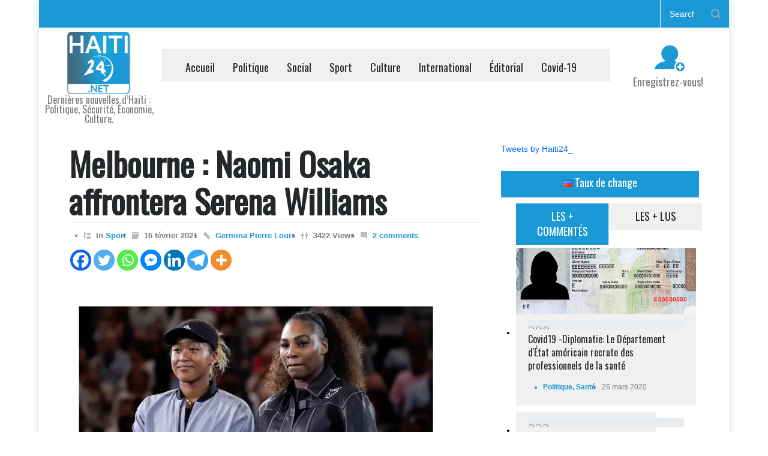

--- FILE ---
content_type: text/html; charset=utf-8
request_url: https://www.google.com/recaptcha/api2/aframe
body_size: 267
content:
<!DOCTYPE HTML><html><head><meta http-equiv="content-type" content="text/html; charset=UTF-8"></head><body><script nonce="enUCa51lTLjP8I-dIWcNKw">/** Anti-fraud and anti-abuse applications only. See google.com/recaptcha */ try{var clients={'sodar':'https://pagead2.googlesyndication.com/pagead/sodar?'};window.addEventListener("message",function(a){try{if(a.source===window.parent){var b=JSON.parse(a.data);var c=clients[b['id']];if(c){var d=document.createElement('img');d.src=c+b['params']+'&rc='+(localStorage.getItem("rc::a")?sessionStorage.getItem("rc::b"):"");window.document.body.appendChild(d);sessionStorage.setItem("rc::e",parseInt(sessionStorage.getItem("rc::e")||0)+1);localStorage.setItem("rc::h",'1769247221306');}}}catch(b){}});window.parent.postMessage("_grecaptcha_ready", "*");}catch(b){}</script></body></html>